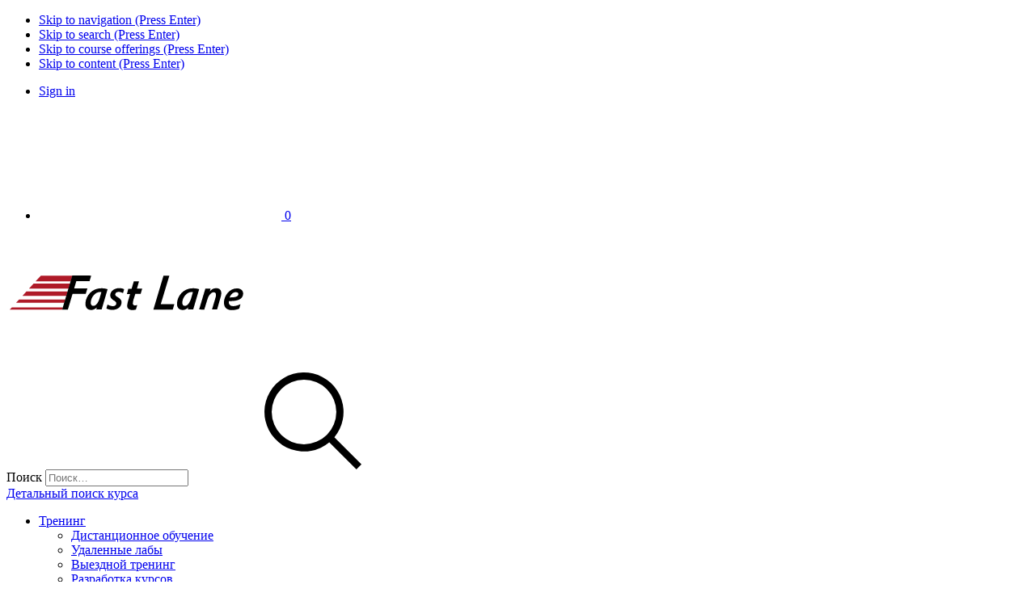

--- FILE ---
content_type: text/html; charset=UTF-8
request_url: https://www.flane.az/awards
body_size: 8115
content:
<!DOCTYPE html>


<html lang="ru"><head>
<meta name="viewport" content="width=device-width,initial-scale=1"/>
<meta http-equiv="Content-Type" content="text/html"/>
<meta http-equiv="Content-Language" content="ru"/>
<link rel="dns-prefetch" href="https://flcdnk2-914d.kxcdn.com"/>
<link rel="dns-prefetch" href="https://flcdnk3-914d.kxcdn.com"/>
<title>Награды Fast Lane &ndash; Fast Lane</title>
<meta http-equiv="imagetoolbar" content="false"/>
<meta name="MSSmartTagsPreventParsing" content="true"/>
<meta name="author" content="_siteauthor"/>
<meta name="keywords" lang="ru" content="_meta_keywords"/>
<meta name="description" lang="ru" content="Cisco and IT training in the Fast Lane!"/>
<meta name="country" content="AZ"/>
<meta name="language" content="ru"/>
<meta name="robots" content="index,follow,noarchive"/>
<meta http-equiv="Content-Security-Policy" content="default-src 'self' anonymous-api.azurewebsites.net *.google-analytics.com;connect-src *.linkedin.com 'self' *.liadm.com google.com *.google-analytics.com  *.analytics.google.com *.googletagmanager.com *.g.doubleclick.net *.google.com *.google.de;frame-src *.vimeo.com 'self' *.google.com td.doubleclick.net;font-src https://fonts.gstatic.com 'self' data: https://flcdnk2-914d.kxcdn.com;img-src data: 'self' t.co *.google.com *.google.de *.linkedin.com *.intelliad.de google.com https://flcdnk2-914d.kxcdn.com https://flcdnk4-914d.kxcdn.com *.google-analytics.com *.googletagmanager.com *.analytics.google.com *.g.doubleclick.net;object-src 'none';script-src *.google.com 'self' *.doubleclick.net *.intelliad.de *.crazyegg.com connect.facebook.net *.licdn.com 'unsafe-inline' 'unsafe-eval' https://flcdnk3-914d.kxcdn.com https://*.googletagmanager.com;style-src 'unsafe-inline' 'self' https://flcdnk2-914d.kxcdn.com;base-uri 'self';"/>
<meta http-equiv="X-UA-Compatible" content="IE=edge"/>
<link rel="icon" href="/favicon.ico" sizes="32x32" type="image/x-icon"/>
<link rel="icon" href="/icon.svg" type="image/svg+xml"/>
<link rel="apple-touch-icon" href="/apple-touch-icon.png"/>
<link rel="stylesheet" crossorigin="anonymous" integrity="sha256-+Qvk+sfiQYZwBpL4nobxij6bVrO49yv8xDi0k1pAdTk=" type="text/css" href="https://flcdnk2-914d.kxcdn.com/css/rev=1769032751/defaultn_c.css"/>
<link rel="stylesheet" crossorigin="anonymous" integrity="sha256-P4gRPlC6VGcn7i/yg1dU+7/rMU+9zRZE/Yc4C79rL+I=" type="text/css" href="https://flcdnk2-914d.kxcdn.com/css/rev=1769032748/responsive.css"/>
<link rel="stylesheet" crossorigin="anonymous" integrity="sha256-WmCwrx/xstPrgONWqm2PNXOd0Fmd80JWaLHlGZH2VEE=" type="text/css" href="https://flcdnk2-914d.kxcdn.com/css/rev=1769032742/az.css"/>
<script crossorigin="anonymous" integrity="sha256-9aBpAgr0lmX/58ugYhspDVpxirH0pzYAycXiwtd7Voo=" src="https://flcdnk3-914d.kxcdn.com/script/rev=1769032772/default_c.js"></script>
<link rel="alternate" type="text/html" hreflang="ru-AZ" href="https://www.flane.az/awards"/>
<link rel="manifest" href="/manifest.json"/>
<meta name="application-name" content="Fast Lane"/>
<meta name="msapplication-starturl" content="https://www.flane.az"/>
<meta name="msapplication-Tile-Color" content="#c22036"/>
<meta name="msapplication-square70x70logo" content="/img/logo/fast-lane-tile-70x70.png"/>
<meta name="msapplication-square150x150logo" content="/img/logo/fast-lane-tile-150x150.png"/>
<meta name="msapplication-wide310x150logo" content="/img/logo/fast-lane-tile-310x150.png"/>
<meta name="msapplication-square310x310logo" content="/img/logo/fast-lane-tile-310x310.png"/>
<script>
    window.dataLayer = window.dataLayer || [];
        window.TrackModules = window.TrackModules || { };
</script><script async src="https://www.googletagmanager.com/gtag/js?id=G-DC727CQLWY"></script>
    <script>
        window.dataLayer = window.dataLayer || [];
        function gtag(){ dataLayer.push(arguments); }
        gtag('js', new Date());
                gtag('set','cookie_flags','SameSite=None;Secure');
            </script><script>
    gtag('consent','default',{
         'ad_personalization':'granted'
        ,'ad_storage':'granted'
        ,'ad_user_data':'granted'
        ,'analytics_storage':'granted'
        ,'functionality_storage':'granted'
        ,'personalization_storage':'granted'
        ,'security_storage':'granted'
    });
            gtag('config','G-DC727CQLWY',{
          'send_page_view':false
                            });
                            gtag('set',{ 'page_title':'Награды Fast Lane' });
                gtag('event','page_view');
    </script>
</head>
<body id="fl-body">
<script>
if(!window.name){window.name='flanemain';}
</script>





<div id="wrap_outer">
    <div id="wrap">
         
        <ul class="ym-skiplinks" role="none">
    <li><a class="ym-skip" href="#navigation">Skip to navigation (Press Enter)</a></li>
    <li><a class="ym-skip" href="#search">Skip to search (Press Enter)</a></li>
    <li><a class="ym-skip" href="#col1">Skip to course offerings (Press Enter)</a></li>
    <li><a class="ym-skip" href="#col3">Skip to content (Press Enter)</a></li>
</ul>




<nav class="cms-secnav-top" data-nosnippet>
    <div class="cms-secnav-top-wrap">
        <ul class="cms-secnav-items">
            
            <li class="cms-secnav-item cms-signin">
                        <a rel="nofollow" href="/signin">Sign in</a>
        </li>
    

            

        <li class="cms-secnav-item fl-view-bsk" aria-hidden="true">
        
        <a href="/booking" title="Go to bookings page">
            <svg role="img" aria-hidden="true" focusable="false" data-nosnippet class="cms-icon"><use xlink:href="/css/img/icnset-fl.svg#bag"></use></svg>
            <span class="fl-book-label-numitems hidden">0</span>
        </a>
    </li>



            


            
                    </ul>
    </div>
    <div class="clear"></div>
</nav>


<header data-nosnippet>
    <div class="ym-wrapper">
        <div class="ym-wbox">
            
            <div class="content-width fl-head-items">
                <div class="fl-head-logo">
                                                            <a href="/" title="Fast Lane Homepage" aria-label="Go to home page">
                                                    <svg class="fl-img-logo-main" alt="Fast Lane" role="img"><use xlink:href="/img/logo/fast-lane-.svg#fast-lane"/></svg>
                        </a>
                </div>

                


                

                

                                    
<div id="search" class="fl-head-srch" role="search">
    
    <form action="/search" method="get" id="top_header_searchform" name="search-form-pageheader" class="ym-form">
        <div class="fl-wrap-srch">
            
            <label for="top_header_query" class="fl-label-srch-phrase">Поиск</label>
            <input name="query" autocomplete="off" placeholder="Поиск&hellip;" class="fl-input-srch-phrase ym-inline" data-role="none" id="top_header_query" title="Use double quotes to search for exact phrases" type="search" value="" maxlength="255"/>
                        <span class="fl-srch-submit" onclick="jQuery('#top_header_searchform').submit();" role="button"><svg role="img" aria-hidden="true" focusable="false" data-nosnippet class="cms-icon float-right"><use xlink:href="/css/img/icnset-cms.svg#search"></use></svg></span>
        </div>

        
        <a href="/search">Детальный поиск курса</a>
    </form>
</div>

                            </div>
            
        </div>
    </div>
    <div class="clear"></div>
</header>

<nav class="cms-widg-mnu-top" id="navigation">
    <div class="ym-wrapper">
        <div class="ym-wbox">
            
            
                            <ul id="mmnung" class="cms-widg-mnu cms-mnu-ddn cms-mnu-hor cms-mnu-lvl-0">
                                                                                            <li>
                            <a href="/training" class=" " id="mmnung0t">Тренинг</a>
                                                                                                                                    <ul class=" cms-mnu-lvl-1"><li><a href="/flex">Дистанционное обучение</a></li><li><a href="/remotelabs">Удаленные лабы</a></li><li><a href="/onsite">Выездной тренинг</a></li><li><a href="/coursedevelopment">Разработка курсов</a></li></ul>
                                                                                                                        </li>
                                                                                            <li>
                            <a href="/consulting" class=" " id="mmnung1t">Консалтинг</a>
                                                                                                                                    <ul class=" cms-mnu-lvl-1"><li><a href="/it_competency">Управление ИТ-Компетенцией</a></li><li><a href="/consulting">Консалтинг</a></li><li><a href="/competency">Компетентность</a></li><li><a href="/consulting_goals">Задачи консалтинга</a></li><li><a href="/outsourcing">Аутсорсинг</a></li><li><a href="/consulting_types">Виды консалтинга</a></li><li><a href="/cisco_maintenance">Настройка сетевого оборудования Cisco</a></li></ul>
                                                                                                                        </li>
                                                                                            <li>
                            <a href="/company" class=" " id="mmnung2t">О компании</a>
                                                                                                                                    <ul class=" cms-mnu-lvl-1"><li><a href="/schools">Учебные центры</a></li><li><a class="cms-href-ext" href="http://www.flane.ru/news">Новости</a></li><li><a href="/awards">Награды Fast Lane</a></li><li><a href="/vendors">Авторизации и сертификаты</a></li><li><a href="/photos">Фотогалерея</a></li><li><a href="/jobs">Работа</a></li><li><a href="/cos">Условия Бизнеса</a></li><li><a href="/contact">Контакты</a></li></ul>
                                                                                                                        </li>
                                                                                            <li>
                            <a href="/partner" class=" " id="mmnung3t">Партнеры</a>
                                                    </li>
                                                                                            <li>
                            <a href="/download" class=" " id="mmnung4t">Скачать</a>
                                                    </li>
                                    </ul>
                    </div>
    </div>
</nav>

<div class="ym-wrapper">
    <div class="ym-wbox">
        <div id="fl-view-pagebanner-wrap">
    
            
            </div>


        <div id="main" class="ym-column hidecol2">
            <aside id="col1" class="ym-col1">
    <div id="col1_content" class="ym-cbox-left leftsidebar">
        
        <div class="boxframe screen-lg">
    
    <div class="box" style="border-top:1px dotted #aeaeae;">
        <div class="boxcontent menu">
            
        </div>
    </div>
</div>


<ul class="screen-sm cms-mnu-hor ym-contain-fl">
    <li>
        
        <a style="font-size: 1.2em;" class="cms-mnu-ttl" href="/sitemap">View course offerings</a>
    </li>
</ul>

<div class="fl-view-mnu-courses ym-contain-fl">
    <div class="screen-lg cms-widg-mnu cms-mnu-vert cms-mnu-fold-r">
        <div class="cms-mnu-ttl fl-h-mnu-courses" role="heading" aria-level="2">Тренинги</div>
        <ul id="leftsidebar_coursesmenu">
                                                                                                <li>
                    <a href="/cisco" >                            Cisco<span class="float-right" aria-hidden="true">&raquo;</span></a>                                            <ul id="leftsidebar_coursesmenu_10848">                                                    <li>
                                <a href="/cisco">                                    Все курсы Cisco
                                </a>                            </li>
                                                                                <li>
                                <a href="/schedule/cisco">                                    Расписание курсов Cisco
                                </a>                            </li>
                                                                                <li>
                                <a href="/article/23158">                                    Cisco Learning Credits
                                </a>                            </li>
                                                                                <li>
                                <a href="/courses/ccie360">                                    Cisco CCIE 360
                                </a>                            </li>
                                                                                <li>
                                <a href="/courses/tandberg">                                    Cisco TelePresence/Video
                                </a>                            </li>
                                                                                <li>
                                <a href="/courses/ironport">                                    Cisco IronPort
                                </a>                            </li>
                                                                                <li>
                                <a href="/cisco#IASNS">                                    Cisco Nexus
                                </a>                            </li>
                                                                                <li>
                                <a href="/cisco-digital-learning">                                    Курсы Cisco E-Learning
                                </a>                            </li>
                                                                                <li>
                                <a href="/ciscochannelpartner">                                    Для партнеров Cisco
                                </a>                            </li>
                                                                            </ul>                                    </li>
                                                                                                <li>
                    <a href="/balp" >                            Cisco Sales<span class="float-right" aria-hidden="true">&raquo;</span></a>                                            <ul id="leftsidebar_coursesmenu_10831">                                                    <li>
                                <a href="/balp">                                    Курсы по продажам Cisco
                                </a>                            </li>
                                                                                <li>
                                <a href="/schedule/blp">                                    Расписание курсов
                                </a>                            </li>
                                                                            </ul>                                    </li>
                                                                                                <li>
                    <a href="/cisco-advanced-services" >                            Cisco Advanced Services</a>                                    </li>
                                                                                                <li>
                    <a href="/netapp" >                            NetApp<span class="float-right" aria-hidden="true">&raquo;</span></a>                                            <ul id="leftsidebar_coursesmenu_10865">                                                    <li>
                                <a href="/netapp">                                    Все курсы NetApp
                                </a>                            </li>
                                                                                <li>
                                <a href="/schedule/netapp">                                    Расписание курсов NetApp
                                </a>                            </li>
                                                                                <li>
                                <a href="/article/4817">                                    NetApp Training Units
                                </a>                            </li>
                                                                            </ul>                                    </li>
                                                                                                <li>
                    <a href="/vmware" >                            VMware<span class="float-right" aria-hidden="true">&raquo;</span></a>                                            <ul id="leftsidebar_coursesmenu_10856">                                                    <li>
                                <a href="/vmware">                                    Все курсы VMware
                                </a>                            </li>
                                                                                <li>
                                <a href="/schedule/vmware">                                    Расписание курсов VMware
                                </a>                            </li>
                                                                                <li>
                                <a href="/article/8609">                                    VMware Training Credits
                                </a>                            </li>
                                                                                <li>
                                <a href="/vmware-solution-competencies">                                    Компетенции VMware
                                </a>                            </li>
                                                                            </ul>                                    </li>
                                                                                                <li>
                    <a href="/ibm-training" >                            IBM<span class="float-right" aria-hidden="true">&raquo;</span></a>                                            <ul id="leftsidebar_coursesmenu_10858">                                                    <li>
                                <a href="/ibm-software-training">                                    IBM Software
                                </a>                            </li>
                                                                                <li>
                                <a href="/ibm-systems-training">                                    IBM Systems
                                </a>                            </li>
                                                                                <li>
                                <a href="/schedule/ibm">                                    Расписание курсов IBM
                                </a>                            </li>
                                                                            </ul>                                    </li>
                                                                                                <li>
                    <a href="/microsoft" >                            Microsoft<span class="float-right" aria-hidden="true">&raquo;</span></a>                                            <ul id="leftsidebar_coursesmenu_10862">                                                    <li>
                                <a href="/microsoft">                                    Все курсы Microsoft
                                </a>                            </li>
                                                                                <li>
                                <a href="/schedule/microsoft">                                    Расписание курсов Microsoft
                                </a>                            </li>
                                                                                <li>
                                <a href="/microsoft-training-voucher">                                    Ваучеры Software Assurance
                                </a>                            </li>
                                                                                <li>
                                <a href="/article/26762">                                    Специальные предложения
                                </a>                            </li>
                                                                            </ul>                                    </li>
                                                                                                <li>
                    <a href="/courses/citrix" >                            Citrix<span class="float-right" aria-hidden="true">&raquo;</span></a>                                            <ul id="leftsidebar_coursesmenu_10844">                                                    <li>
                                <a href="/courses/citrix">                                    Все курсы Citrix
                                </a>                            </li>
                                                                                <li>
                                <a href="/schedule/citrix">                                    Расписание курсов Citrix
                                </a>                            </li>
                                                                            </ul>                                    </li>
                                                                                                <li>
                    <a href="/itil" >                            ITIL&reg;<span class="float-right" aria-hidden="true">&raquo;</span></a>                                            <ul id="leftsidebar_coursesmenu_10852">                                                    <li>
                                <a href="/itil">                                    Все курсы ITIL&reg;
                                </a>                            </li>
                                                                                <li>
                                <a href="/schedule/itil">                                    Расписание курсов ITIL &reg;
                                </a>                            </li>
                                                                            </ul>                                    </li>
                                                                                                <li>
                    <a href="/oracle" >                            Oracle<span class="float-right" aria-hidden="true">&raquo;</span></a>                                            <ul id="leftsidebar_coursesmenu_10870">                                                    <li>
                                <a href="/oracle">                                    Все курсы Oracle
                                </a>                            </li>
                                                                                <li>
                                <a href="/schedule/oracle">                                    Расписание курсов Oracle
                                </a>                            </li>
                                                                            </ul>                                    </li>
                                                                                                <li>
                    <a href="/flexpod" >                            FlexPod</a>                                    </li>
                                                                                                <li>
                    <a href="/courses/5291" >                            IPv6</a>                                    </li>
                                                                                                <li>
                    <a href="/network_security" >                            Сетевая безопасность</a>                                    </li>
                                                                                                <li>
                    <a href="/courses/pm" >                            Управление проектами</a>                                    </li>
                                                                                                <li>
                    <a href="/flex" >                            Дистанционное обучение</a>                                    </li>
                                                                                                <li>
                    <a href="/article/22956" >                            Сетевая академия Cisco</a>                                    </li>
                    </ul>
    </div>
</div>


    <div class="fl-view-mnu-certs screen-md">
        
        
        <div class="cms-widg-mnu cms-mnu-vert">
            <div class="cms-mnu-ttl" role="heading" aria-level="2">Сертификации</div>
            <ul id="leftsidebar_certificationsmenu">
                                    <li><a href="/cisco-certifications">Cisco</a></li>
                                    <li><a href="/certifications/netapp">NetApp</a></li>
                                    <li><a href="/certifications/vmware">VMware</a></li>
                                    <li><a href="/certifications/microsoft">Microsoft</a></li>
                                    <li><a href="/certifications/citrix">Citrix</a></li>
                                    <li><a href="/certifications/aruba">Aruba</a></li>
                                    <li><a href="/certifications/huawei">Huawei</a></li>
                            </ul>
        </div>
    </div>

<div class="boxframe screen-lg">
    
    <div class="box" style="border-top:1px dotted #aeaeae;">
        <div class="boxcontent menu">
            

    <div id="cms-gen-1" class="ym-contain-dt cms-view-art cms-content-art cms-art-id-32700"><article class="cms-art-body">
    

                <section class="cms-art-sect-content">
<div style="text-align:center;margin:5px 0;">

<div class="tag tag7"><a href="/course/ci-icnd1">ICND1</a></div>
<div class="tag tag5"><a href="/schedule/vmware">VMware</a></div><br/>
<div class="tag tag4"><a href="/course/ci-switch">SWITCH</a></div>
<div class="tag tag7"><a href="/course/vm-vicm">vSphere</a></div>
<div class="tag tag2"><a href="/course/cx-cxa-206-1">XenApp</a></div>
<div class="tag tag4"><a href="/course/ci-tshoot">TSHOOT</a></div>
<div class="tag tag5"><a href="/cisco">Cisco</a></div>
<div class="tag tag7"><a href="/microsoft">Microsoft</a></div>
<div class="tag tag6"><a href="/courses/netapp">NetApp</a></div>
<div class="tag tag3"><a href="/courses/tandberg">TelePresence</a> </div>
<div class="tag tag7"><a href="/certification/ccna-routing-switching">CCNA</a></div>
<div class="tag tag2"><a href="/course/vm-vcdicm">vCloud</a></div>
<div class="tag tag4"><a href="/ourse/na-d7adm">DATA Ontap</a></div>
<div class="tag tag4"><a href="/course/ci-cvoice+8">CVOICE</a></div>
<div class="tag tag7"><a href="/course/ci-icnd2">ICND2</a></div>
<div class="tag tag3"><a href="/course/ci-rscat6k">Catalyst</a></div>
<div class="tag tag6"><a href="/flexpod">FlexPod</a></div>
<div class="tag tag2"><a href="/citrix">Citrix</a></div>
<div class="tag tag7"><a href="/ibm-training">IBM</a></div>
<div class="tag tag2"><a href="/cisco-data-center">Nexus</a></div>
<div class="tag tag4"><a href="/byod">BYOD</a></div>
<div class="tag tag6"><a href="/course/vm-view">VIEW</a></div>
<div class="tag tag3"><a href="/courses/5291">IPv6</a></div>
<div class="tag tag2"><a href="/certification/ccie-routing-switching">ccie</a></div>
<div class="tag tag7"><a href="/course/ci-route">ROUTE</a></div>
<div class="tag tag5"><a href="/course/ci-firewall">FIREWALL</a> </div>
<div class="tag tag3"><a href="/course/cx-cxd-202-1">XenDesktop</a></div>
<div class="tag tag4"><a href="/course/vm-vsrm">vCenter</a></div>
<div class="tag tag7"><a href="/course/na-d7adm">D7ADM</a></div>
<div class="tag tag6"><a href="/course/ci-arch">ARCH</a></div>
<div class="tag tag3"><a href="/course/vm-vvft">vSphere Fast Track</a></div>

</div>
</section>
                        <div class="cms-art-sect-css"><style>
#cms-gen-1 .tag{display:inline;}
#cms-gen-1 .tag1{font-size:8pt;}
#cms-gen-1 .tag2{font-size:9pt;}
#cms-gen-1 .tag3{font-size:10pt;}
#cms-gen-1 .tag4{font-size:11pt;}
#cms-gen-1 .tag5{font-size:12pt;}
#cms-gen-1 .tag6{font-size:13pt;}
#cms-gen-1 .tag7{font-size:14pt;}
</style>
</div>
    
    
    </article></div>
<div id="cms-gen-2" class="ym-contain-dt cms-view-art cms-content-art cms-art-id-32701"><article class="cms-art-body">

<div class="cms-view-art-teaser lastitem">
    

        <div><p><a href="/vendors"><img id="art-cms-gen-2_media-1" class=" noborder cms-media" src="https://flcdnk4-914d.kxcdn.com/medi_a/img/Certificates.jpg" alt="Certificates_ru"/></a></p>
</div>

        <div class="clear"></div>

    </div>
</article></div>


        </div>
    </div>
</div>

    </div>
</aside>
<div id="col3" class="ym-col3 cms-content" role="main">     <div id="col3_content" class="ym-cbox ym-clearfix maincolumn">
        <div class="ym-contain-fl">
            <a class="anchor" id="content"></a>
            
            <div class="cms-category cms-cat-id-1545 cms-cat-id-awards ym-contain-fl">
    
    

            
        

    

    <div id="cms-gen-3" class="ym-contain-dt cms-view-art cms-content-art cms-art-id-32391"><article class="cms-art-body">
    

    <h1 class="cms-art-sect-autotitle">Награды Fast Lane</h1>
    
                <section class="cms-art-sect-content"><h4 class=""><span class="largertext">Лидер экономики Российской Федерации 2012</span></h4><p><a href="/media/6732" data-featherlight="https://www.flane.az/medi_a/img/IMGP7859.JPG" data-featherlight-iframe-width="" data-featherlight-iframe-height=""><img id="art-cms-gen-3_media-2_preview" class=" float-left noborder cms-media cms-media-preview" src="https://flcdnk4-914d.kxcdn.com/medi_a/img/preview/IMGP7859.png" alt=""/></a> <a href="/media/6733" data-featherlight="https://www.flane.az/medi_a/img/IMGP7864.JPG" data-featherlight-iframe-width="" data-featherlight-iframe-height=""><img id="art-cms-gen-3_media-3_preview" class=" float-left noborder cms-media cms-media-preview" src="https://flcdnk4-914d.kxcdn.com/medi_a/img/preview/IMGP7864.png" alt=""/></a> 
<span class="cms-link-marked"><a href="/article/23683"><svg role="img" aria-hidden="true" focusable="false" data-nosnippet class="cms-linkmark"><use xlink:href="/css/img/icnset-linkmarks.svg#linkmark"></use></svg>Лидер Экономики в области Технического Консалтинга 2012</a></span><br/>
</p>
<div class="clear"></div><p>
<br/>
<span class="flstnhr dottedhr"></span></p>
<h4 class=""><span class="largertext">Лидер экономики Российской Федерации 2011</span></h4><p><a href="/media/4796" data-featherlight="https://www.flane.az/medi_a/img/img922.jpg" data-featherlight-iframe-width="" data-featherlight-iframe-height=""><img id="art-cms-gen-3_media-4_preview" class=" float-left noborder cms-media cms-media-preview" src="https://flcdnk4-914d.kxcdn.com/medi_a/img/preview/img922.png" alt="economy_leader_certificate_ru"/></a> 
<span class="cms-link-marked"><a href="/article/20052"><svg role="img" aria-hidden="true" focusable="false" data-nosnippet class="cms-linkmark"><use xlink:href="/css/img/icnset-linkmarks.svg#linkmark"></use></svg>Лидер Экономики в области Технического Консалтинга 2011</a></span><br/>
</p>
<div class="clear"></div><p>
<br/>
<span class="flstnhr dottedhr"></span>  </p>

<h4 class=""><span class="largertext">Cisco</span></h4><p><img id="art-cms-gen-3_media-5" class=" float-left noborder cms-media" src="https://flcdnk4-914d.kxcdn.com/medi_a/img/ciscoaward.png" alt=""/> 
<span class="cms-link-marked"><a href="/news/30297"><svg role="img" aria-hidden="true" focusable="false" data-nosnippet class="cms-linkmark"><use xlink:href="/css/img/icnset-linkmarks.svg#linkmark"></use></svg>Лучший партнер Cisco по обучению - 2014 в ргеионах MEAR (Ближний Восток, Африка и Россия) и RCIS (Россия и СНГ)</a></span><br/>
 <span class="cms-link-marked"><a href="/news/25678"><svg role="img" aria-hidden="true" focusable="false" data-nosnippet class="cms-linkmark"><use xlink:href="/css/img/icnset-linkmarks.svg#linkmark"></use></svg>УЦ Fast Lane Россия получил чемпионский титул Cisco 2013</a></span><br/>
<span class="cms-link-marked"><a href="/news/23973"><svg role="img" aria-hidden="true" focusable="false" data-nosnippet class="cms-linkmark"><use xlink:href="/css/img/icnset-linkmarks.svg#linkmark"></use></svg>Лучший партнер Cisco по обучению в мировом масштабе в  2013 году</a></span><br/>
<span class="cms-link-marked"><a href="/news/20595"><svg role="img" aria-hidden="true" focusable="false" data-nosnippet class="cms-linkmark"><use xlink:href="/css/img/icnset-linkmarks.svg#linkmark"></use></svg>Награда за значимость для отрасли в регионе EMEAR 2012</a></span><br/>
<span class="cms-link-marked"><a href="/article/20045"><svg role="img" aria-hidden="true" focusable="false" data-nosnippet class="cms-linkmark"><use xlink:href="/css/img/icnset-linkmarks.svg#linkmark"></use></svg>Партнер Года Cisco по Обучению в Европе 2011</a></span><br/>
<span class="cms-link-marked"><a href="/article/20046"><svg role="img" aria-hidden="true" focusable="false" data-nosnippet class="cms-linkmark"><use xlink:href="/css/img/icnset-linkmarks.svg#linkmark"></use></svg>Награда за значимость для отрасли в регионе EMEAR 2011</a></span><br/>
<span class="cms-link-marked"><a href="/article/20047"><svg role="img" aria-hidden="true" focusable="false" data-nosnippet class="cms-linkmark"><use xlink:href="/css/img/icnset-linkmarks.svg#linkmark"></use></svg>Награда за вклад в развитие отрасли ИТ-обучения в регионе США  2011</a></span><br/>
<span class="cms-link-marked"><a href="/article/20048"><svg role="img" aria-hidden="true" focusable="false" data-nosnippet class="cms-linkmark"><use xlink:href="/css/img/icnset-linkmarks.svg#linkmark"></use></svg>Партнер Года Cisco по Обучению в Европе 2010</a></span><br/>
<span class="cms-link-marked"><a href="/article/8257"><svg role="img" aria-hidden="true" focusable="false" data-nosnippet class="cms-linkmark"><use xlink:href="/css/img/icnset-linkmarks.svg#linkmark"></use></svg>Партнер Года Cisco по Обучению в Европе 2009</a></span><br/>
<span class="cms-link-marked"><a href="/article/20049"><svg role="img" aria-hidden="true" focusable="false" data-nosnippet class="cms-linkmark"><use xlink:href="/css/img/icnset-linkmarks.svg#linkmark"></use></svg>Партнер Года Cisco по Обучению  в развивающихся странах 2009</a></span><br/>
<span class="cms-link-marked"><a href="/article/20049"><svg role="img" aria-hidden="true" focusable="false" data-nosnippet class="cms-linkmark"><use xlink:href="/css/img/icnset-linkmarks.svg#linkmark"></use></svg>Награда за инновационную деятельность в области обучения Cisco по всему миру 2009</a></span><br/>
</p>
<div class="clear"></div><p>
<span class="flstnhr dottedhr"></span>  </p>
<h4 class=""><span class="largertext">NetApp</span></h4><p>
<img id="art-cms-gen-3_media-6" class=" float-left noborder cms-media" src="https://flcdnk4-914d.kxcdn.com/medi_a/img/netapp_alp_registered_2012_100x74.png" alt="netapp training"/>  <img id="art-cms-gen-3_media-7" class=" float-left noborder cms-media" src="https://flcdnk4-914d.kxcdn.com/medi_a/img/fast-lane-netapp-innovation-award.png" alt="koepfe_rund"/>
<span class="cms-link-marked"><a href="/article/20050"><svg role="img" aria-hidden="true" focusable="false" data-nosnippet class="cms-linkmark"><use xlink:href="/css/img/icnset-linkmarks.svg#linkmark"></use></svg>Партнерская награда NetApp 2011</a></span><br/>
</p>
<div class="clear"></div><p>
<br/></p>
<p><span class="flstnhr dottedhr"></span>  </p>
<h4 class=""><span class="largertext">VMware</span></h4><p>
<img id="art-cms-gen-3_media-8" class=" float-left noborder cms-media" src="https://flcdnk4-914d.kxcdn.com/medi_a/img/VATC_small.gif" alt="vmware training"/>  <img id="art-cms-gen-3_media-9" class=" float-left noborder cms-media" src="https://flcdnk4-914d.kxcdn.com/medi_a/img/vmware_award_start.gif" alt=""/>
<span class="cms-link-marked"><a href="/article/19785"><svg role="img" aria-hidden="true" focusable="false" data-nosnippet class="cms-linkmark"><use xlink:href="/css/img/icnset-linkmarks.svg#linkmark"></use></svg>Лучший партнер по обучению VMware 2012 в регионе EMEA</a></span><br/>
</p>
<div class="clear"></div><p>
<br/></p>
<p><span class="flstnhr dottedhr"></span>  </p>
<h4 class=""><span class="largertext">TrainingIndustry.com</span></h4><p><img id="art-cms-gen-3_media-10" class=" float-left noborder cms-media" src="https://flcdnk4-914d.kxcdn.com/medi_a/img/trainingindustry.png" alt=""/>
<span class="cms-link-marked"><a href="/article/20051"><svg role="img" aria-hidden="true" focusable="false" data-nosnippet class="cms-linkmark"><use xlink:href="/css/img/icnset-linkmarks.svg#linkmark"></use></svg> 2011 - Fast Lane вошел в ТОП-20 компаний,занимающихся ИТ-тренингом  (по версии TrainingIndustry.com)</a></span><br/>
<span class="cms-link-marked"><a href="/article/11660"><svg role="img" aria-hidden="true" focusable="false" data-nosnippet class="cms-linkmark"><use xlink:href="/css/img/icnset-linkmarks.svg#linkmark"></use></svg>2010 - Fast Lane вошел в ТОП-20 компаний,занимающихся ИТ-тренингом  (по версии TrainingIndustry.com)</a></span><br/>
<span class="cms-link-marked"><a href="/article/8641"><svg role="img" aria-hidden="true" focusable="false" data-nosnippet class="cms-linkmark"><use xlink:href="/css/img/icnset-linkmarks.svg#linkmark"></use></svg>2009 - Fast Lane вошел в ТОП-20 компаний,занимающихся ИТ-тренингом  (по версии TrainingIndustry.com)</a></span><br/>
</p>
</section>
                
    
    </article></div>

</div>

            <div class="ym-ie-clearing">&nbsp;</div>
        </div>
    </div>
</div>

        </div>
    </div>
</div>


<footer data-nosnippet id="pagefooter" role="contentinfo">
    <div class="ym-wrapper">
        <div class="ym-wbox">
            

            

            <ul class="ym-noprint cms-secnav-bottom center">
                
<li class="cms-secnav-item">
    &copy;
    &nbsp;2026
    &nbsp;Fast Lane &#8211;  All rights reserved
</li>

<li class="cms-secnav-item hidden">
    
</li>


    <li class="cms-secnav-item">
        <a href="/cos">Условия бизнеса</a>
    </li>




<li class="cms-secnav-item">
    <a href="/contact">Контакты</a>
</li>

<li class="cms-secnav-item">
    <a href="/sitemap">Sitemap</a>
</li>



            </ul>

            
    <div class="tagcloud">
        <span class="tag tag6"><a href="/cisco ">Cisco</a></span>
        <span class="tag tag6"><a href="/netapp">NetApp</a></span>
        <span class="tag tag6"><a href="/vmware">VMware</a></span>
        <span class="tag tag6"><a href="/fortinet">Fortinet</a></span>
        <span class="tag tag6"><a href="/huawei">Huawei</a></span>
        <span class="tag tag6"><a href="/suse">SUSE</a></span>
        <span class="tag tag6"><a href="/pythonpage">Python</a></span>
        <span class="tag tag6"><a href="/microsoft">Microsoft</a></span>
        <span class="tag tag6"><a href="/redhat">Red Hat</a></span>
        <span class="tag tag6"><a href="/consulting">Консалтинг</a></span>
        <span class="tag tag6"><a href="/amazon-web-services">Amazon Web Services</a></span>
        <span class="tag tag6"><a href="/juniper">Juniper</a></span>
        <span class="tag tag6"><a href="/kaspersky-lab">Kaspersky Lab</a></span>
        <span class="tag tag6"><a href="/notsosecure">NotSoSecure</a></span>
        <span class="tag tag6"><a href="/wireshark">Wireshark</a></span>
        <span class="tag tag6"><a href="/balp">Cisco Sales</a></span>
        <span class="tag tag6"><a href="/programming">Программирование</a></span>
        <span class="tag tag6"><a href="/citrix-training">Citrix</a></span>
        <span class="tag tag6"><a href="/astralinux">Astra Linux</a></span>
        <span class="tag tag6"><a href="/postgrespro">Postgres Pro</a></span>
        <span class="tag tag6"><a href="/securitycode">Код Безопасности</a></span>
        <div class="clear"></div>
    </div>


            <div class="ym-print ym-text-ltr"> &copy;
                &nbsp;2026
                &nbsp;Fast Lane &#8211;  All rights reserved
            </div>
        </div>
    </div>
</footer>


        </div>
</div>


            

        <script>
        window.TrackModules = window.TrackModules || { };
        TrackModules.CMS_Tracking = {
            convert: function(d) {
                $.each(d, function(i, c) {
                    if ('event' === c.type && c.category && c.action) {
                        window.dataLayer.push({
                         'event': c.category + '/' + c.action
                         ,'category': c.category
                         ,'action': c.action
                         ,'label': c.label || ''
                         ,'conversionValue': c.value || ''
                        });
                    }
                });
            }
            ,pageview: function() {
                if (! (c = CMS.getCookie('source'))) {
                    c = 'eyJsYW5kaW5ncGFnZSI6IlwvYXdhcmRzIn0=';
                }
                CMS.setCookie('source', c, 14);
            }
        };
        TrackModules.CMS_Tracking.pageview();
    </script>

            
    

                    
    



    
    
    
    
    
    
    
    
    
    
    
    
    

    

<script>
    window.TrackModules = window.TrackModules || { };
    TrackModules.GoogleAnalytics = {
        convert: function(d) {
            if ('undefined' !== typeof gtag) {
                $.each(d, function(i,c) {
                    if ('event'===c.type && c.action) {
                        if (c.userprovided) {
                            var _ud = { address: { } };
                            if (c.userprovided.email_hashed) { _ud.sha256_email_address = c.userprovided.email_hashed; }
                            if (c.userprovided.phone_hashed) { _ud.sha256_phone_number = c.userprovided.phone_hashed; }
                            if (c.userprovided.firstname_hashed) { _ud.address.sha256_first_name = c.userprovided.firstname_hashed; }
                            if (c.userprovided.lastname_hashed) { _ud.address.sha256_last_name = c.userprovided.lastname_hashed; }
                            if (c.userprovided.postcode) { _ud.address.postal_code = c.userprovided.postcode; }
                            if (c.userprovided.region) { _ud.address.region = c.userprovided.region; }
                            if (c.userprovided.country) { _ud.address.country = c.userprovided.country; }
                            if (c.userprovided.street) { _ud.address.street = c.userprovided.street; }
                            if (c.userprovided.town) { _ud.address.city = c.userprovided.town; }
                            gtag('set','user_data',_ud);
                        }
                        gtag('event',c.action,{
                            'send_to':'G-DC727CQLWY',
                            'event_category':c.category||c.id,
                            'event_label':c.label||'',
                            'value':c.value||''
                        });
                    }
                });
            }
        }
        ,enable: function() {
            if ('undefined' !== typeof gtag) {
                gtag('consent','update',{
                     'ad_personalization':'granted'
                    ,'ad_storage':'granted'
                    ,'ad_user_data':'granted'
                    ,'analytics_storage':'granted'
                    ,'functionality_storage':'granted'
                    ,'personalization_storage':'granted'
                    ,'security_storage':'granted'
                });
            }
        }
        ,pageview: function() {
            if ('undefined' !== typeof gtag) {
                                    gtag('set',{ 'page_title':'Награды Fast Lane' });
                                                gtag('config','G-DC727CQLWY');
            }
        }
    };
</script>




<script>
    if(window.oldie) { window.oldie(); }
    if('undefined'!==typeof svg4everybody) { svg4everybody(); }
</script>

<script>
try{if(top!=window&&top.window.name!='flanemain'){throw 'detected foreign frameset';}}catch(e){top.location=self.location.href;}
</script>
</body>
</html>

